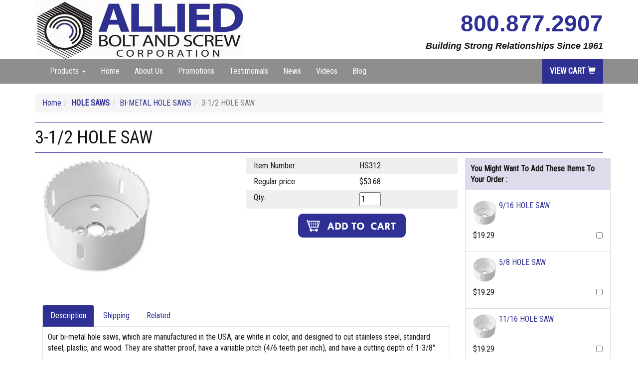

--- FILE ---
content_type: text/html
request_url: https://www.alliedbolt.com/312holesaw.html
body_size: 9755
content:
<!DOCTYPE HTML><html><head><meta charset="utf-8">
<!--[if IE]>
<meta http-equiv="X-UA-Compatible" content="IE=Edge,chrome=1">
<![endif]-->
<meta name="viewport" content="width=device-width, initial-scale=1.0">
<meta name="language" content="English"> <title>3-1/2 HOLE SAW</title><meta name="keywords" content="3-1/2 HOLE SAW" /><meta name="Description" content="Our bi-metal hole saws, which are manufactured in the USA, are white in color, and designed to cut stainless steel, standard steel, plastic, and wood." /><!-- Bootstrap Core CSS -->
<link href="https://maxcdn.bootstrapcdn.com/bootstrap/3.3.7/css/bootstrap.min.css" rel="stylesheet">

<!-- CSS Files -->
<!--<link href="http://site.alliedbolt.com/1choice-responsive/style.css" rel="stylesheet">-->
<link href="https://sep.turbifycdn.com/ty/cdn/yhst-59469604345746/style-03-2025-07.css?t=1763578064&t=095124032025" data-oldsrc="06-2023" rel="stylesheet">

<link href="https://fonts.googleapis.com/css?family=Roboto+Condensed" rel="stylesheet"> 
<style>
@media (max-width:767px){.moving-truck{position:relative;margin-top:0px;}  .moving-truck img {max-height:50px;}p.fixed-text {position:absolute; right:130px;;top:20px; background:#fff;color:red;font-weight:bold;font-size:12px; padding:1px 2px;font-style:italic;}
.contact-no {display:block; text-align:center; padding-top:5px;}
.contact-no a {font-size:26px;font-weight:800; font-family:sans-serif,'Roboto Condensed',sans-serif; text-decoration:none}
.header-tagline {display:block; font-family:"Helvetica Neue",Helvetica,Arial,sans-serif; font-size:14px; font-style:italic; font-weight:800; text-align:center; padding-bottom:20px}
.animated-logo img {max-width:100%; height:auto;}}
@media (min-width:768px){.moving-truck{position:relative; height:83px;} .moving-truck img {max-height:83px;}p.fixed-text {position:absolute; right:210px;top:40px; background:#fff;color:red;font-weight:bold;font-size:16px; padding:1px 2px;font-style:italic; }
.contact-no {display:block; text-align:right; padding-top:15px;}
.contact-no a {font-size:46px;font-weight:800; font-family:sans-serif,'Roboto Condensed',sans-serif; text-decoration:none}
.header-tagline {display:block; font-family:"Helvetica Neue",Helvetica,Arial,sans-serif; font-size:18px; font-style:italic; font-weight:800; text-align:right}
.animated-logo img {max-width:100%; height:auto;}}
#myCarousel .carousel-indicators li {
	display: inline-block;
	width: 15px !important;
	height: 15px !important;
	margin: 1px 3px !important;
	text-indent: -999px;
	cursor: pointer;
	background-color: rgba(0,0,0,0) !important;
	border: 1px solid #000 !important;
	border-radius: 10px;
}

#myCarousel .carousel-indicators .active {	
	background-color: #2e3094 !important;
    margin: 1px 3px  !important;
}
#myCarousel .carousel-indicators {
	bottom: 0px !important;
}
.ysa-dropdown-menu {
  width: 1130px; 
  column-count: 3; 
  column-gap: 10px; 
}

.ysa-dropdown-menu li {
  break-inside: avoid-column; /* Prevents splitting items between columns */
  margin-bottom:0px;
}

.ysa-dropdown-menu li a {
  padding: 5px 10px;
  white-space: normal !important;
}
@media only screen and (max-width:767px) {
	.ysa-dropdown-menu {
	  width: 98%; 
	  column-count: 2; 
	  column-gap: 10px; 
	}
}

</style><script type="text/javascript">

  var wto = wto || [];
  wto.push(['setWTID', 'alliedbolt']);
  wto.push(['webTraxs']);

  (function() {
    var wt = document.createElement('script');
    wt.src = document.location.protocol + '//www.webtraxs.com/wt.php';
    wt.type = 'text/javascript';
    wt.async = true;
    var s = document.getElementsByTagName('script')[0];
    s.parentNode.insertBefore(wt, s);
  })();

</script>
<style>.carousel .glyphicon-chevron-right, .carousel .glyphicon-chevron-left{display:none;}</style><script language=javascript src="https://code.jquery.com/jquery-1.10.2.js"></script></head><body topmargin="0" leftmargin="0" marginwidth="0" marginheight="0"> <div id="ys_superbar">
	   <div id="ys_cpers">
		<div id="yscp_welcome_msg"></div>
		<div id="yscp_signin_link"></div>
		<div id="yscp_myaccount_link"></div>
		<div id="yscp_signout_link"></div>
	   </div>
	   <div id="yfc_mini"></div>
	   <div class="ys_clear"></div>
	</div>
      <header> <div class="container-fluid header-bg"> <div class="container"> <div class="row">  <div class="col-sm-5 animated-logo">
         <a href="index.html"><img src="https://sep.turbifycdn.com/ty/cdn/yhst-59469604345746/header-logo.jpg?t=1763578064&" height="118" width="422" /></a>
        </div>
        <div class="col-sm-7">
        	<span class="contact-no"><a href="tel:+8008772907">800.877.2907</a></span>
            <span class="header-tagline">Building Strong Relationships Since 1961</span>
        </div>  </div> </div> </div> <nav class="navbar navbar-default"> <div class="container-fluid blk"> <div class="container"> <div class="navbar-header visible-sm visible-xs"> <button type="button" class="navbar-toggle collapsed" data-toggle="collapse" data-target="#navbar" aria-expanded="false" aria-controls="navbar"> <span class="sr-only">Toggle navigation</span> <span class="icon-bar"></span> <span class="icon-bar"></span> <span class="icon-bar"></span> </button> <a class="navbar-brand" href="#">Menu</a> </div> <div id="navbar" class="navbar-collapse collapse"> <ul class="nav navbar-nav"> <li class="dropdown"><a href="#" class="dropdown-toggle" data-toggle="dropdown" role="button" aria-haspopup="true" aria-expanded="false">Products <span class="caret"></span></a><ul class="dropdown-menu"><li><a href="index.html">HOME</a></li><li><a href="bostonstrong.html">BOSTON STRONG</a></li><li><a href="specials.html">SPECIALS</a></li><li><a href="specifications.html">SPECIFICATIONS</a></li><li><a href="bolt-wt-calculator.html">BOLT WEIGHT CALCULATOR</a></li><li><a href="plate-wt-calculator.html">PLATE WEIGHT CALCULATOR</a></li><li><a href="http://site.alliedbolt.com/blog/">BLOG</a></li><li><a href="news.html">NEWS</a></li><li><a href="f1554question.html"><B/>A307</B> / <B/>F1554</B> / <B/>A193 B7</B> </a></li><li><a href="aluminum.html"><B/>ALUMINUM</B></a></li><li><a href="anchors.html"><B/>ANCHORS</B> / EPOXY</a></li><li><a href="anbohotganon.html"><B/>ANCHOR BOLTS HOT GALVANIZED / STAINLESS </B> (</I>OVER 5,000 IN STOCK</I>)</a></li><li><a href="scanseansp.html">'SVEN CAN SEE' <B/>ANTI-FOG SPRAY</B></a></li><li><a href="assortments.html">ASSORTMENTS</a></li><li><a href="automotive.html"><B/>AUTOMOTIVE</B> HARDWARE</a></li><li><a href="banuandsc.html">BARREL NUTS AND SCREWS</a></li><li><a href="topbeamclamps.html"><B/>BEAM CLAMPS</B></a></li><li><a href="bins.html">BINS / CABINETS</a></li><li><a href="bolts.html"><B/>BOLTS</B></a></li><li><a href="brass.html"><B/>BRASS</B></a></li><li><a href="bronze.html"><B/>BRONZE</B></a></li><li><a href="casc.html">CABINET SCREWS </a></li><li><a href="cableties.html"><B/>CABLE TIES</B></a></li><li><a href="chain.html">CHAIN  (JACK CHAIN)</a></li><li><a href="clpizipl.html"><B/>CLEVIS PINS</B></a></li><li><a href="coldgalvanize.html"><B/>COLD GALVANIZE</B></a></li><li><a href="cotterpins.html">COTTER PINS</a></li><li><a href="cutoffdiscs.html"><B/>CUT-OFF</B> DISCS</a></li><li><a href="drillbits.html"><B/>DRILL BITS</B>, <B/>TAPS</B>, <B/>REAMERS</B></a></li><li><a href="driverbits.html"><B/>DRIVER BITS</B> <I/>(PHILLIPS, SLOTTED, HEX, TORX)</I></a></li><li><a href="elco.html">ELECTRICAL TERMINALS</a></li><li><a href="epoxy1.html"><B/>EPOXY</B> ANCHORS</a></li><li><a href="hardhats.html"><B/>FACE MASKS</B>, FACE SHIELDS AND HARD HATS</a></li><li><a href="fastap.html"><B/>FASTAP&REG;</B>  SCREWS</a></li><li><a href="figure8clips.html">FIGURE '8' CLIPS</a></li><li><a href="flangebolts1.html"><B/>FLANGE</B> BOLTS</a></li><li><a href="forgedhardware.html"><B/>FORGED</B> HARDWARE</a></li><li><a href="fusufi.html">FURNITURE SUPPORT FITTINGS</a></li><li><a href="glovesraingear.html"><B/>GLOVES</B> (INDUSTRIAL STRENGTH)</a></li><li><a href="hitchpins1.html"><B/>HITCH PINS</B>  (HAIR PIN COTTER PINS)</a></li><li><a href="holesaws.html"><B/>HOLE SAWS</B></a></li><li><a href="hoseclamps.html"><B/>HOSE CLAMPS</B></a></li><li><a href="inserts.html">INSERTS</a></li><li><a href="lehathgr8tap.html"><B/>LEFT-HAND </B> GRADE 8 TAP BOLTS </a></li><li><a href="liplscandnu.html">LICENSE PLATE SCREWS AND NUTS</a></li><li><a href="lynchpins.html">LYNCH PINS</a></li><li><a href="arinma.html"><B/>MARKERS</B>  (INDUSTRIAL)</a></li><li><a href="lubricant.html"><B/>MARKING PAINT</B>  AND LUBRICANTS</a></li><li><a href="metric.html"><B/>METRIC</B></a></li><li><a href="nuts.html"><B/>NUTS</B></a></li><li><a href="nylon.html"><B/>NYLON</B></a></li><li><a href="nycacl.html">NYLON CABLE CLAMPS</a></li><li><a href="nyfewa.html">NYLON FENDER WASHERS</a></li><li><a href="orings.html"><B/>'O' RINGS</B></a></li><li><a href="poliha.html">POLE LINE HARDWARE</a></li><li><a href="quicklinks.html"><B/>QUICK LINKS</B></a></li><li><a href="gloves.html">RAINGEAR</a></li><li><a href="recipblades.html"><B/>RECIPROCATING</B> AND <B/>JIGSAW</B> BLADES</a></li><li><a href="rethin1.html"><B/>RECOIL&REG;</B>  INSERTS</a></li><li><a href="blripri.html">RIVETS AND RIVET NUTS</a></li><li><a href="threadedrod.html"><B/>RODS</B> AND <B/>STUDS</B>  (<I/>ALL STEEL GRADES UP TO 12' LENGTHS</I>)</a></li><li><a href="ropispi.html"><B/>ROLL PINS</B> (SPRING PINS)</a></li><li><a href="screwcovers1.html">SCREW <B/>COVERS</B></a></li><li><a href="alscpo.html">SCREW <B/>POSTS</B></a></li><li><a href="screws.html"><B/>SCREWS</B></a></li><li><a href="bhotga.html"><B/>HORSESHOE SHIMS</B> HOT GALVANIZED</a></li><li><a href="sinkclips.html"><B/>SINK CLIPS</B> AND <B/>HARDWARE</B> <I/>FOR SOLID SURFACE COUNTERTOPS</I></a></li><li><a href="brknsiin.html"><B/>SINK</B> INSERTS   </a></li><li><a href="sohesc.html">SOCKET SCREWS</a></li><li><a href="solar.html">SOLAR PANEL HARDWARE (RESIDENTIAL)</a></li><li><a href="spflhephcomu.html"><B/>SPAX&REG;</B>   SCREWS</a></li><li><a href="stainless.html"><B/>STAINLESS STEEL</B></a></li><li><a href="ststburewa.html">DOMESTIC STRUCTURAL 'EARTHQUAKE' RETAINING <B/>STARS</B> AND <B/>PATTRESS PLATES</B> (<B/><I/>IN STOCK)</I></B></a></li><li><a href="tamperproof.html"><B/>TAMPERPROOF</B> SCREWS AND TOOLS</a></li><li><a href="electricaltape.html">TAPE</a></li><li><a href="tbolts.html"><B/>T- HEAD BOLTS</B> STAINLESS STEEL   <I/>(FOR SOLAR, COUNTERTOP, MANUFACTURING AND WATER INDUSTRY)</I></a></li><li><a href="threadlocker.html">THREADLOCKER</a></li><li><a href="tiewire.html">TIE WIRE</a></li><li><a href="toggleranchors.html"><B/>TOGGLER &REG;</B>  ANCHORS  (ALL TYPES)</a></li><li><a href="vests.html">VESTS</a></li><li><a href="washers.html"><B/>WASHERS</B></a></li><li><a href="wenurba.html">WELD NUTS (ROUND BASE)</a></li><li><a href="wianbosl.html"><B/>WILSON</B> ANCHOR BOLT SLEEVES</a></li><li><a href="wiregoods.html"><B/>WIRE GOODS</B></a></li><li><a href="wireconnectors.html">WIRE NUTS</a></li><li><a href="wirerope.html"><B/>WIRE ROPE</B> ACCESSORIES</a></li><li><a href="miscellaneous.html">WOOD INSERTS</a></li></ul></li><li><a href="index.html">Home</a></li><li><a href="info.html">About Us</a></li><li><a href="promotions.html">Promotions</a></li><li><a href="testimonials.html">Testimonials</a></li><li><a href="news.html">News</a></li><li><a href="videos.html">Videos</a></li><li><a href="https://site.alliedbolt.com/blog/" target="_blank">Blog</a></li> </ul> <ul class="nav navbar-nav navbar-right"> <li class="search" style="display:none"> <FORM action="nsearch.html" method="get" class="form-inline" data-url="https://search.store.yahoo.net/cgi-bin/"> <INPUT type="hidden" value="yhst-59469604345746" name="catalog"> <div class="input-group stylish-input-group"> <input type="text" name="query" placeholder="Search" class="form-control input-search"> <span class="input-group-addon"><button type="submit"><span class="glyphicon glyphicon-search"></span></button></span> </div> </FORM> </li> <li><a class="cart dk-purple" href="https://order.store.turbify.net/yhst-59469604345746/cgi-bin/wg-order?yhst-59469604345746">View Cart <span class="glyphicon glyphicon-shopping-cart"></span></a></li> </ul> </div> </div> </div> </nav>  </header> <div class="container-fluid m-body"> <div class="container"> <div class="row"> <div class="col-sm-12"> <div class="c4Bread"><ol class="breadcrumb"><li><a href="index.html" class="c4-breadcrumbs">Home</a></li><li><a href="holesaws.html" class="c4-breadcrumbs"><B/>HOLE SAWS</B></a></li><li><a href="bihosa.html" class="c4-breadcrumbs">BI-METAL HOLE SAWS</a></li><li class="active">3-1/2 HOLE SAW</li></ol></div><div class="c4-name-item"><h1>3-1/2 HOLE SAW</h1></div><div class="row"><div class="col-md-9"><div class="row item-row item-page-top"><div class="col-sm-6 item-left"><a rel="lightbox[enlarge]" href="https://s.turbifycdn.com/aah/yhst-59469604345746/3-1-2-hole-saw-59.gif"><img src="https://s.turbifycdn.com/aah/yhst-59469604345746/3-1-2-hole-saw-60.gif" width="218" height="231" border="0" hspace="0" vspace="0" alt="3-1/2 HOLE SAW" class="img-responsive" /><br clear="all" /><img src="https://s.turbifycdn.com/aah/yhst-59469604345746/3-1-2-hole-saw-63.gif" width="0" height="0" border="0" hspace="0" vspace="0" alt="Click to Enlarge" /></a><br clear="all" /></div><div class="col-sm-6 item-right"><form method="POST" action="https://order.store.turbify.net/yhst-59469604345746/cgi-bin/wg-order?yhst-59469604345746+312holesaw"><div class="ordertable"><div class="row order-row"><div class="col-sm-6 leftcode">Item Number:</div><div class="col-sm-6 rightcode">HS312</div></div><div class="row order-row"><div class="col-sm-6 leftprice">Regular price:</div><div class="col-sm-6 rightprice">$53.68</div></div><div class="row order-row"><div class="col-sm-6 leftorder">Qty. </div><div class="col-sm-6 rightorder"><input name="vwquantity" type="text" value="1" maxlength="3" size="3" /></div></div><div class="row order-white"><div class="col-sm-12 orderbutton"><input type="image" src="https://s.turbifycdn.com/aah/yhst-59469604345746/10-24-x-2-fh-phil-mach-screw-brass-54.gif" width="216" height="48" border="0" align="absmiddle"></div></div><div class="row order-white"><div class="col-sm-12 social-share"><div class="c4-social-share"><span class='st_sharethis_large'></span><span class='st_facebook_large'></span><span class='st_pinterest_large'></span><span class='st_email_large'></span></div>
</div></div></div><input type="hidden" name=".autodone" value="https://www.alliedbolt.com/312holesaw.html" /></form></div></div><div class="row item-row"><div class="col-sm-12 item-desc"><div class="product-tab"><ul class="nav nav-tabs"><li class="active"><a href="#description" data-toggle="tab">Description</a></li><li><a href="#description4" data-toggle="tab">Shipping</a></li><li><a href="#description5" data-toggle="tab">Related</a></li></ul><div class="tab-content"><div class="tab-pane fade in active" id="description">Our bi-metal hole saws, which are manufactured in the USA, are white in color, and designed to cut stainless steel, standard steel, plastic, and wood. They are shatter proof, have a variable pitch (4/6 teeth per inch), and have a 
cutting depth of 1-3/8".<br /><br />Sold Individually / Price Per Each<br /><br /></div><div class="tab-pane fade" id="description3">You can use c4-tab3-global to give your customers more information on shipping<br /><br /></div><div class="tab-pane fade" id="description5"><div class=related>&#9642;   <a href="916holesaw.html">9/16 HOLE SAW</a><br />&#9642;   <a href="58holesaw.html">5/8 HOLE SAW</a><br />&#9642;   <a href="1116holesaw.html">11/16 HOLE SAW</a><br />&#9642;   <a href="34holesaw.html">3/4 HOLE SAW</a><br />&#9642;   <a href="1316holesaw.html">13/16 HOLE SAW</a><br />&#9642;   <a href="bihosa.html">View all &raquo;</a></div></div></div></div></div></div></div><div class="col-md-3 multi-col"><span class="multi-name">You Might Want To Add These Items To Your Order :</span><form method="POST" action="https://order.store.turbify.net/yhst-59469604345746/cgi-bin/wg-order?yhst-59469604345746+nil"><input name="multiple-add" type="hidden" value="1" /><input name="vwcatalog" type="hidden" value="yhst-59469604345746" /><div class="row"><div class="multi-r col-sm-12"><div class="multi-np"><a href="916holesaw.html"><img src="https://s.turbifycdn.com/aah/yhst-59469604345746/9-16-hole-saw-59.gif" width="47" height="50" border="0" hspace="0" vspace="0" alt="9/16 HOLE SAW" class="img-responsive" /></a><a href="916holesaw.html">9/16 HOLE SAW</a></div><span class="multi-p">$19.29</span><div class="multi-check"><input name="vwitem0" type="checkbox" value="916holesaw" /></div></div></div><div class="row"><div class="multi-r col-sm-12"><div class="multi-np"><a href="58holesaw.html"><img src="https://s.turbifycdn.com/aah/yhst-59469604345746/5-8-hole-saw-58.gif" width="47" height="50" border="0" hspace="0" vspace="0" alt="5/8 HOLE SAW" class="img-responsive" /></a><a href="58holesaw.html">5/8 HOLE SAW</a></div><span class="multi-p">$19.29</span><div class="multi-check"><input name="vwitem1" type="checkbox" value="58holesaw" /></div></div></div><div class="row"><div class="multi-r col-sm-12"><div class="multi-np"><a href="1116holesaw.html"><img src="https://s.turbifycdn.com/aah/yhst-59469604345746/11-16-hole-saw-58.gif" width="47" height="50" border="0" hspace="0" vspace="0" alt="11/16 HOLE SAW" class="img-responsive" /></a><a href="1116holesaw.html">11/16 HOLE SAW</a></div><span class="multi-p">$19.29</span><div class="multi-check"><input name="vwitem2" type="checkbox" value="1116holesaw" /></div></div></div><div class="row"><div class="multi-r col-sm-12"><div class="multi-np"><a href="34holesaw.html"><img src="https://s.turbifycdn.com/aah/yhst-59469604345746/3-4-hole-saw-58.gif" width="47" height="50" border="0" hspace="0" vspace="0" alt="3/4 HOLE SAW" class="img-responsive" /></a><a href="34holesaw.html">3/4 HOLE SAW</a></div><span class="multi-p">$19.29</span><div class="multi-check"><input name="vwitem3" type="checkbox" value="34holesaw" /></div></div></div><div class="row"><div class="col-sm-12 multi-ob"><input type="image" class="addtocartImg" title="Add to cart" src="https://s.turbifycdn.com/aah/yhst-59469604345746/wej-it-power-screw-bolt-reg-anchors-1.gif" /></div></div><input type="hidden" name=".autodone" value="https://www.alliedbolt.com/312holesaw.html" /></form></div></div> </div> </div> </div> </div> <div class="container-fluid lt-purple"> <div class="container all-categories"> <div class="row"> <div class="col-sm-12"> <div class="row"><div class="col-sm-12 see-cat-names"></div></div><div class="row"><div class="col-md-3 col-sm-6 seeall-col"><h4>Please view :</h4><ul><li><a href="anchors.html"><b/>ANCHORS</b> / EPOXY</a></li><li><a href="blackcableties.html">BLACK CABLE TIES</a></li><li><a href="brass.html"><b/>BRASS</b></a></li></ul></div><div class="col-sm-3 seeall-col"><h4>Please view :</h4><ul><li><a href="fastap.html"><b/>FASTAP&reg;</b>  SCREWS</a></li><li><a href="forgedhardware.html"><b/>FORGED</b> HARDWARE</a></li><li><a href="lubricant.html"><b/>MARKING PAINT</B>  AND LUBRICANTS</a></li></ul></div><div class="col-sm-3 seeall-col"><h4>Please view :</h4><ul><li><a href="metric.html"><b/>METRIC</b></a></li><li><a href="nuts.html"><b/>NUTS</b></a></li><li><a href="nylon.html"><b/>NYLON</b></a></li></ul></div><div class="col-sm-3 seeall-col"><h4>Please view :</h4><ul><li><a href="stainless.html"><B/>STAINLESS STEEL</B></a></li><li><a href="threadedrod.html"><B/>RODS</B> AND <B/>STUDS</B>  (<i/>All Steel Grades Up To 12' Lengths</i>)</a></li><li><a href="wiregoods.html"><B/>WIRE GOODS</B></a></li></ul></div></div> </div> </div> </div> </div> <footer>  <div class="container-fluid lt-purple"> <div class="container news-social"> <div class="row"> <div class="col-md-6 news"> <form method="post" action="https://yhst-59469604345746.stores.yahoo.net/cgi-bin/pro-forma" class="form-inline"> <input type="hidden" name="newnames-to" value="yhst-59469604345746"> <input type="hidden" name="continue-url" value="https://www.alliedbolt.com/"> <p> <strong>Subscribe</strong>
Sign up now for special offers & more! </p> <div class="form-group"> <input type="text" placeholder="your name" name="name" id="news-name" class="form-control"> <input type="text" placeholder="your@email.com" name="email" id="news-email" class="form-control"> </div> <input type="submit" id="news-go" class="btn dk-purple" value="Sign Up"> </form> </div> <div class="col-md-6 social-icons"> <p>Please Like, Follow, and Share. We Appreciate Your Support.</p> <ul class="c4-social-icons list-inline"><li class="facebook-icon-link"><a target="blank" href="https://www.facebook.com/pages/Allied-Bolt-and-Screw/685503251461076">Facebook</a></li><li class="blog-icon-link"><a target="blank" href="http://site.alliedbolt.com/blog/">Blog</a></li><li class="youtube-icon-link"><a target="blank" href="https://www.youtube.com/channel/UCHRxcCHf5-1e0rllptqy2Lg?view_as=subscriber">YouTube</a></li><li class="linkedin-icon-link"><a target="blank" href="https://www.linkedin.com/in/neil-goldberg-25329a43/">Instagram</a></li></ul> </div> </div> </div> </div> <div class="container-fluid"> <div class="container footer-info"> <div class="row"> <div class="col-md-3 col-sm-6 footernav"> <h4>  </h4> <ul> <li><a href="index.html">Home</a></li><li><a href="info.html">About Us</a></li><li><a href="contact.html">Contact</a></li> </ul> </div> <div class="col-md-3 col-sm-6 footernav"> <h4>  </h4> <ul> <li><a href="shipping.html">Shipping, Returns and Terms of Sale</a></li><li><a href="privacypolicy.html">Privacy Policy</a></li><li><a href="ind.html">Site Map</a></li> </ul> </div> <div class="col-md-3 col-sm-6 footernav"> <h4>  </h4> <ul> <li><a href="editable-link.html">Editable Link</a></li><li><a href="editable-link.html">Editable Link</a></li><li><a href="editable-link.html">Editable Link</a></li> </ul> </div> <div class="col-md-3 col-sm-6 footernav"> <h4>  </h4> <ul> <li><a href="editable-link.html">Editable Link</a></li><li><a href="editable-link.html">Editable Link</a></li><li><a href="editable-link.html">Editable Link</a></li> </ul> </div> </div> <div class="row"> <div class="col-sm-12 footer2"> <h2>3-1/2 HOLE SAW</h2><div class=bottom_footer></div> </div> </div> </div> <div class="bottom_footer"> <div class="col-sm-6"><img src="https://sep.turbifycdn.com/ty/cdn/yhst-59469604345746/footer_logo.jpg?t=1763578064&"> <ul class="footer_address"> <li>1020 Turnpike Street, Unit 4</li> <li>Canton, MA 02021</li> <li><a href="tel:7818218870">781.821.8870</a></li> <li><a href="tel:8008772907">800.877.2907</a></li> <li><a href="mailto:sales@alliedbolt.com">sales@alliedbolt.com</a></li> </ul> </div> <div class="col-sm-6"> <div class="nav_link"> <ul> <li><a href="index.html">Products</a></li> <li><a href="info.html">About</a></li> <li><a href="news.html">News</a></li> <li><a href="promotions.html">Promotions</a></li> <li><a href="testimonials.html">Testimonials</a></li> <li><a href="contact.html">Contact</a></li> <li><a href="ind.html">Site Map</a></li> </ul> </div> <div class="nav_link"> <ul> <li><a href="shipping.html">Shipping, Returns and Terms of Sale</a></li> <li><a href="privacypolicy.html">Privacy</a></li> <li><img src="https://sep.turbifycdn.com/ty/cdn/yhst-59469604345746/ucane.jpg?t=1763578064&" alt="UCANE" vspace="5" style="max-width:100%; width:auto;" height="80"></li> <li><img src="https://sep.turbifycdn.com/ty/cdn/yhst-59469604345746/logo-asm.jpg?t=1763578064&" alt="ASM" vspace="5" style="max-width:100%; width:auto" height="80"></li> </ul> </div> </div> <div class="footer_copyright">@2025, Allied Bolt &amp; Screw Corporation ALL RIGHTS RESERVED</div> </div> </div> </footer> <script type="text/javascript" id="yfc_loader" src="https://turbifycdn.com/store/migration/loader-min-1.0.34.js?q=yhst-59469604345746&ts=1763578064&p=1&h=order.store.turbify.net"></script><script src="https://ajax.googleapis.com/ajax/libs/jquery/1.11.3/jquery.min.js"></script>
<script src="https://maxcdn.bootstrapcdn.com/bootstrap/3.3.7/js/bootstrap.min.js"></script>
<link href="https://sep.turbifycdn.com/ty/cdn/yhst-59469604345746/lightbox.css?t=1763578064&" rel="stylesheet">
<script src="https://sep.turbifycdn.com/ty/cdn/yhst-59469604345746/lightbox-2.6.min.js?t=1763578064&"></script>
<script type="text/javascript">var switchTo5x=true;</script><script type="text/javascript" src="https://ws.sharethis.com/button/buttons.js"></script><script type="text/javascript">stLight.options({publisher: "319562a5-1faa-49c0-8005-b2496299b4f2"});</script>
<br /><br /><a rel="nofollow" href=http://edit.store.luminatestores.net/RT/NEWEDIT.yhst-59469604345746/312holesaw.html><img src="https://sep.turbifycdn.com/ca/Img/trans_1x1.gif" height="15" width="30" border="0" /></a><!-- Facebook Pixel Code -->
<script>
!function(f,b,e,v,n,t,s)
{if(f.fbq)return;n=f.fbq=function(){n.callMethod?
n.callMethod.apply(n,arguments):n.queue.push(arguments)};
if(!f._fbq)f._fbq=n;n.push=n;n.loaded=!0;n.version='2.0';
n.queue=[];t=b.createElement(e);t.async=!0;
t.src=v;s=b.getElementsByTagName(e)[0];
s.parentNode.insertBefore(t,s)}(window, document,'script',
'https://connect.facebook.net/en_US/fbevents.js');
fbq('init', '925524364663499');
fbq('track', 'PageView');
</script>
<noscript><img height="1" width="1" style="display:none"
src="https://www.facebook.com/tr?id=925524364663499&ev=PageView&noscript=1"
/></noscript>
<!-- End Facebook Pixel Code --><script>fbq('track', 'ViewContent');</script></body>
<script type="text/javascript">var PAGE_ATTRS = {'storeId': 'yhst-59469604345746', 'itemId': '312holesaw', 'isOrderable': '1', 'name': '3-1/2 HO0', 'salePrice': '53.68', 'listPrice': '53.68', 'brand': '', 'model': '', 'promoted': '', 'createTime': '1763578064', 'modifiedTime': '1763578064', 'catNamePath': 'HOLE SAWS > BI-METAL HOL@', 'upc': ''};</script><!-- Google tag (gtag.js) -->  <script async src='https://www.googletagmanager.com/gtag/js?id=G-BYPL6NYK52'></script><script> window.dataLayer = window.dataLayer || [];  function gtag(){dataLayer.push(arguments);}  gtag('js', new Date());  gtag('config', 'G-BYPL6NYK52');</script><script> var YStore = window.YStore || {}; var GA_GLOBALS = window.GA_GLOBALS || {}; var GA_CLIENT_ID; try { YStore.GA = (function() { var isSearchPage = (typeof(window.location) === 'object' && typeof(window.location.href) === 'string' && window.location.href.indexOf('nsearch') !== -1); var isProductPage = (typeof(PAGE_ATTRS) === 'object' && PAGE_ATTRS.isOrderable === '1' && typeof(PAGE_ATTRS.name) === 'string'); function initGA() { } function setProductPageView() { PAGE_ATTRS.category = PAGE_ATTRS.catNamePath.replace(/ > /g, '/'); PAGE_ATTRS.category = PAGE_ATTRS.category.replace(/>/g, '/'); gtag('event', 'view_item', { currency: 'USD', value: parseFloat(PAGE_ATTRS.salePrice), items: [{ item_name: PAGE_ATTRS.name, item_category: PAGE_ATTRS.category, item_brand: PAGE_ATTRS.brand, price: parseFloat(PAGE_ATTRS.salePrice) }] }); } function defaultTrackAddToCart() { var all_forms = document.forms; document.addEventListener('DOMContentLoaded', event => { for (var i = 0; i < all_forms.length; i += 1) { if (typeof storeCheckoutDomain != 'undefined' && storeCheckoutDomain != 'order.store.turbify.net') { all_forms[i].addEventListener('submit', function(e) { if (typeof(GA_GLOBALS.dont_track_add_to_cart) !== 'undefined' && GA_GLOBALS.dont_track_add_to_cart === true) { return; } e = e || window.event; var target = e.target || e.srcElement; if (typeof(target) === 'object' && typeof(target.id) === 'string' && target.id.indexOf('yfc') === -1 && e.defaultPrevented === true) { return } e.preventDefault(); vwqnty = 1; if( typeof(target.vwquantity) !== 'undefined' ) { vwqnty = target.vwquantity.value; } if( vwqnty > 0 ) { gtag('event', 'add_to_cart', { value: parseFloat(PAGE_ATTRS.salePrice), currency: 'USD', items: [{ item_name: PAGE_ATTRS.name, item_category: PAGE_ATTRS.category, item_brand: PAGE_ATTRS.brand, price: parseFloat(PAGE_ATTRS.salePrice), quantity: e.target.vwquantity.value }] }); if (typeof(target) === 'object' && typeof(target.id) === 'string' && target.id.indexOf('yfc') != -1) { return; } if (typeof(target) === 'object') { target.submit(); } } }) } } }); } return { startPageTracking: function() { initGA(); if (isProductPage) { setProductPageView(); if (typeof(GA_GLOBALS.dont_track_add_to_cart) === 'undefined' || GA_GLOBALS.dont_track_add_to_cart !== true) { defaultTrackAddToCart() } } }, trackAddToCart: function(itemsList, callback) { itemsList = itemsList || []; if (itemsList.length === 0 && typeof(PAGE_ATTRS) === 'object') { if (typeof(PAGE_ATTRS.catNamePath) !== 'undefined') { PAGE_ATTRS.category = PAGE_ATTRS.catNamePath.replace(/ > /g, '/'); PAGE_ATTRS.category = PAGE_ATTRS.category.replace(/>/g, '/') } itemsList.push(PAGE_ATTRS) } if (itemsList.length === 0) { return; } var ga_cartItems = []; var orderTotal = 0; for (var i = 0; i < itemsList.length; i += 1) { var itemObj = itemsList[i]; var gaItemObj = {}; if (typeof(itemObj.id) !== 'undefined') { gaItemObj.id = itemObj.id } if (typeof(itemObj.name) !== 'undefined') { gaItemObj.name = itemObj.name } if (typeof(itemObj.category) !== 'undefined') { gaItemObj.category = itemObj.category } if (typeof(itemObj.brand) !== 'undefined') { gaItemObj.brand = itemObj.brand } if (typeof(itemObj.salePrice) !== 'undefined') { gaItemObj.price = itemObj.salePrice } if (typeof(itemObj.quantity) !== 'undefined') { gaItemObj.quantity = itemObj.quantity } ga_cartItems.push(gaItemObj); orderTotal += parseFloat(itemObj.salePrice) * itemObj.quantity; } gtag('event', 'add_to_cart', { value: orderTotal, currency: 'USD', items: ga_cartItems }); } } })(); YStore.GA.startPageTracking() } catch (e) { if (typeof(window.console) === 'object' && typeof(window.console.log) === 'function') { console.log('Error occurred while executing Google Analytics:'); console.log(e) } } </script> <script type="text/javascript">
csell_env = 'ue1';
 var storeCheckoutDomain = 'order.store.turbify.net';
</script>

<script type="text/javascript">
  function toOSTN(node){
    if(node.hasAttributes()){
      for (const attr of node.attributes) {
        node.setAttribute(attr.name,attr.value.replace(/(us-dc1-order|us-dc2-order|order)\.(store|stores)\.([a-z0-9-]+)\.(net|com)/g, storeCheckoutDomain));
      }
    }
  };
  document.addEventListener('readystatechange', event => {
  if(typeof storeCheckoutDomain != 'undefined' && storeCheckoutDomain != "order.store.turbify.net"){
    if (event.target.readyState === "interactive") {
      fromOSYN = document.getElementsByTagName('form');
        for (let i = 0; i < fromOSYN.length; i++) {
          toOSTN(fromOSYN[i]);
        }
      }
    }
  });
</script>
<script type="text/javascript">
// Begin Store Generated Code
 </script> <script type="text/javascript" src="https://s.turbifycdn.com/lq/ult/ylc_1.9.js" ></script> <script type="text/javascript" src="https://s.turbifycdn.com/ae/lib/smbiz/store/csell/beacon-a9518fc6e4.js" >
</script>
<script type="text/javascript">
// Begin Store Generated Code
 csell_page_data = {}; csell_page_rec_data = []; ts='TOK_STORE_ID';
</script>
<script type="text/javascript">
// Begin Store Generated Code
function csell_GLOBAL_INIT_TAG() { var csell_token_map = {}; csell_token_map['TOK_SPACEID'] = '2022276099'; csell_token_map['TOK_URL'] = ''; csell_token_map['TOK_STORE_ID'] = 'yhst-59469604345746'; csell_token_map['TOK_ITEM_ID_LIST'] = '312holesaw'; csell_token_map['TOK_ORDER_HOST'] = 'order.store.turbify.net'; csell_token_map['TOK_BEACON_TYPE'] = 'prod'; csell_token_map['TOK_RAND_KEY'] = 't'; csell_token_map['TOK_IS_ORDERABLE'] = '1';  c = csell_page_data; var x = (typeof storeCheckoutDomain == 'string')?storeCheckoutDomain:'order.store.turbify.net'; var t = csell_token_map; c['s'] = t['TOK_SPACEID']; c['url'] = t['TOK_URL']; c['si'] = t[ts]; c['ii'] = t['TOK_ITEM_ID_LIST']; c['bt'] = t['TOK_BEACON_TYPE']; c['rnd'] = t['TOK_RAND_KEY']; c['io'] = t['TOK_IS_ORDERABLE']; YStore.addItemUrl = 'http%s://'+x+'/'+t[ts]+'/ymix/MetaController.html?eventName.addEvent&cartDS.shoppingcart_ROW0_m_orderItemVector_ROW0_m_itemId=%s&cartDS.shoppingcart_ROW0_m_orderItemVector_ROW0_m_quantity=1&ysco_key_cs_item=1&sectionId=ysco.cart&ysco_key_store_id='+t[ts]; } 
</script>
<script type="text/javascript">
// Begin Store Generated Code
function csell_REC_VIEW_TAG() {  var env = (typeof csell_env == 'string')?csell_env:'prod'; var p = csell_page_data; var a = '/sid='+p['si']+'/io='+p['io']+'/ii='+p['ii']+'/bt='+p['bt']+'-view'+'/en='+env; var r=Math.random(); YStore.CrossSellBeacon.renderBeaconWithRecData(p['url']+'/p/s='+p['s']+'/'+p['rnd']+'='+r+a); } 
</script>
<script type="text/javascript">
// Begin Store Generated Code
var csell_token_map = {}; csell_token_map['TOK_PAGE'] = 'p'; csell_token_map['TOK_CURR_SYM'] = '$'; csell_token_map['TOK_WS_URL'] = 'https://yhst-59469604345746.csell.store.turbify.net/cs/recommend?itemids=312holesaw&location=p'; csell_token_map['TOK_SHOW_CS_RECS'] = 'false';  var t = csell_token_map; csell_GLOBAL_INIT_TAG(); YStore.page = t['TOK_PAGE']; YStore.currencySymbol = t['TOK_CURR_SYM']; YStore.crossSellUrl = t['TOK_WS_URL']; YStore.showCSRecs = t['TOK_SHOW_CS_RECS']; </script> <script type="text/javascript" src="https://s.turbifycdn.com/ae/store/secure/recs-1.3.2.2.js" ></script> <script type="text/javascript" >
</script>
</html>
<!-- html110.prod.store.e1a.lumsb.com Sat Dec 13 08:37:40 PST 2025 -->
